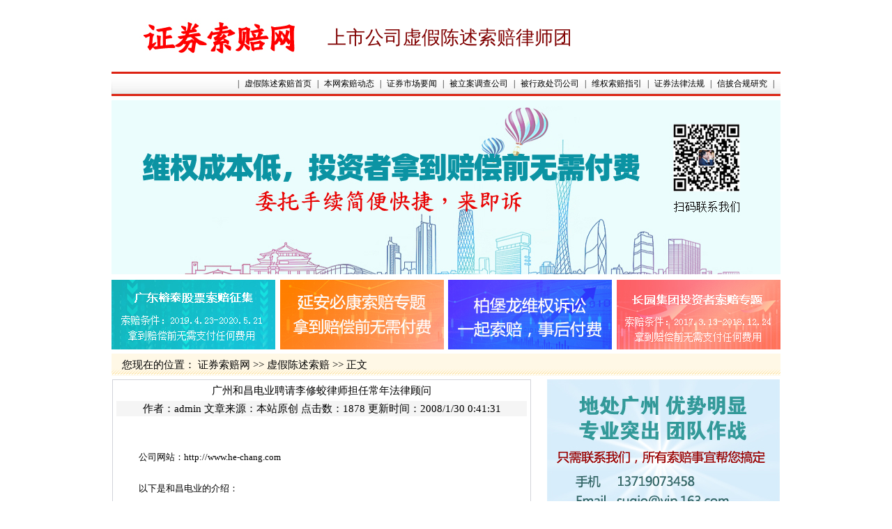

--- FILE ---
content_type: text/html
request_url: http://kdlawyer.net/Article/200801/19192.html
body_size: 12067
content:
<html>
<head>
<title> 广州和昌电业聘请李修蛟律师担任常年法律顾问--虚假陈述索赔-证券索赔网</title>
<meta name="Keywords" content="虚假陈述,虚假陈述索赔专业律师，有名的股票索赔律师，著名股票索赔律师，股票索赔律师收费，股民维权律师，股票索赔律师收费，股票索赔最成功的律师,股民维权平台, 著名证券维权律师"> <meta name="Description" content="证券索赔网是广东法制盛邦律师所牵头设立的针对上市公司虚假陈述索赔法律服务的专业网站，律师团队是目前国内领先的上市公司虚假陈述索赔律师团；致力于打击证券欺诈、虚假陈述、内幕交易，为广大投资者提供专业的索赔法律服务。 "> <meta name="Keywords" content="股票索赔，股票索赔律师收费，股民维权律师，股票索赔律师收费，股票索赔最成功的律师,长园集团索赔，延安必康索赔，广东榕泰索赔">
 <meta name="Description" content="股票索赔律师网，股民索赔平台,全国股民维权平台, 推荐著名证券维权律师。">

<meta http-equiv="Content-Type" content="text/html; charset=gb2312">
<link href='/Skin/DefaultSkin.css' rel='stylesheet' type='text/css'> <script language='JavaScript' type='text/JavaScript' src='/js/menu.js'></script>
<script type='text/javascript' language='JavaScript1.2' src='/js/stm31.js'></script>
<script language="JavaScript" type="text/JavaScript">
//改变图片大小
function resizepic(thispic)
{
if(thispic.width>700){thispic.height=thispic.height*700/thispic.width;thispic.width=700;} 
}
//无级缩放图片大小
function bbimg(o)
{
  var zoom=parseInt(o.style.zoom, 10)||100;
  zoom+=event.wheelDelta/12;
  if (zoom>0) o.style.zoom=zoom+'%';
  return false;
}
//双击鼠标滚动屏幕的代码
var currentpos,timer;
function initialize()
{
timer=setInterval ("scrollwindow ()",30);
}
function sc()
{
clearInterval(timer);
}
function scrollwindow()
{
currentpos=document.body.scrollTop;
window.scroll(0,++currentpos);
if (currentpos !=document.body.scrollTop)
sc();
}
document.onmousedown=sc
document.ondblclick=initialize

//更改字体大小
var status0='';
var curfontsize=10;
var curlineheight=18;
function fontZoomA(){
  if(curfontsize>8){
    document.getElementById('fontzoom').style.fontSize=(--curfontsize)+'pt';
	document.getElementById('fontzoom').style.lineHeight=(--curlineheight)+'pt';
  }
}
function fontZoomB(){
  if(curfontsize<64){
    document.getElementById('fontzoom').style.fontSize=(++curfontsize)+'pt';
	document.getElementById('fontzoom').style.lineHeight=(++curlineheight)+'pt';
  }
}
</script>
<style type="text/css">
<!--
BODY {
	PADDING-RIGHT: 0px; PADDING-LEFT: 0px; FONT-SIZE: 13px; PADDING-BOTTOM: 0px; MARGIN: 0px auto; COLOR: black; LINE-HEIGHT: 150%; PADDING-TOP: 10px; BACKGROUND-COLOR: white; TEXT-ALIGN: center
}
.dis {
	DISPLAY: block
}
.undis {
	DISPLAY: none
}
#cntR {
	WIDTH: 255px
}
#NewsTop {
	CLEAR: both; MARGIN-BOTTOM: 16px
}
#NewsTop P {
	FLOAT: left; LINE-HEIGHT: 21px
}
#NewsTop P.topTit {
	FONT-WEIGHT: bold; WIDTH: 88px
}
#NewsTop P.topC0 {
	BACKGROUND: #dcdcdc; BORDER-LEFT: #f2f2f2 1px solid; WIDTH: 38px; CURSOR: pointer
}
#NewsTop P.topC1 {
	BACKGROUND: #c2130e; BORDER-LEFT: #f2f2f2 1px solid; WIDTH: 38px; COLOR: #fff
}
#NewsTop #NewsTop_tit {
	BORDER-BOTTOM: #c2130e 3px solid; HEIGHT: 21px
}
#NewsTop #NewsTop_cnt {
	PADDING-LEFT: 32px; BACKGROUND: url(http://www.qpsh.com/icon/1-10.gif) no-repeat 12px 13px; LINE-HEIGHT: 26px; PADDING-TOP: 7px; HEIGHT: 250px; TEXT-ALIGN: left
}
#NewsTop #NewsTop_cnt A {
	COLOR: #666; TEXT-DECORATION: none
}
#NewsTop #NewsTop_cnt A:hover {
	COLOR: #c2130e; TEXT-DECORATION: underline
}
.style1 {
				font-size: large;
}
.style2 {
				font-size: medium;
}
.style3 {
				font-family: 宋体;
}
.style4 {
				font-size: medium;
				font-family: 宋体;
}
-->
</style>
</head>

<script>
(function(){
    var bp = document.createElement('script');
    var curProtocol = window.location.protocol.split(':')[0];
    if (curProtocol === 'https') {
        bp.src = 'https://zz.bdstatic.com/linksubmit/push.js';
    }
    else {
        bp.src = 'http://push.zhanzhang.baidu.com/push.js';
    }
    var s = document.getElementsByTagName("script")[0];
    s.parentNode.insertBefore(bp, s);
})();
</script>

<body style="text-align: left"> 
<noscript> 
<iframe src=*></iframe> 
</noscript> 
<div id=menuDiv style='Z-INDEX: 1000; VISIBILITY: hidden; WIDTH: 1px; POSITION: absolute; HEIGHT: 1px; BACKGROUND-COLOR: #9cc5f8'></div> 
<!-- ********网页顶部代码开始******** --> 
  <table cellSpacing=0 cellPadding=0 width=960 align=center bgColor=#ffffff border=0>
    <tr>
      <td>
        <table height=88 cellSpacing=0 cellPadding=0 width=960 align=center bgColor=#ffffff border=0>
          <tr>
            <td width=217 align=center><IMG src="/AD/UploadADPic/201811/20181127110912731.jpg" width=310 height=88></td>
            <td style="FONT-SIZE: 20pt; FONT-FAMILY: 微软雅黑; COLOR: #800000" align=left>上市公司虚假陈述索赔律师团</td>
          </tr>
        </table>
      </td>
    </tr>
  </table>
  <!--首页第一屏广告图片开始-->
  <table id=table51 cellSpacing=0 cellPadding=0 width=960 align=center border=0>
    <tr>
      <td bgColor=#ffffff height=5></td>
    </tr>
  </table>
  <table id=table40 height=20 cellSpacing=0 cellPadding=5 width=960 align=center bgColor=#fcd985 border=0>
    <tr>
      <td height=32 background=/asd/nav_title_bg1.gif>
        <table cellSpacing=0 cellPadding=0 width="100%" align=right border=0>
          <tr>
            <td align=right>
            <script language='JavaScript1.2' type='text/JavaScript' src='/Article/JS/ShowClass_Menu.js'></script></td>
          </tr>
        </table>
      </td>
    </tr>
  </table>
  <!--首页第一屏广告结束-->
  <table id=table51 cellSpacing=0 cellPadding=0 width=960 align=center border=0>
    <tr>
      <td height=6></td>
    </tr>
  </table>
  <table id=table51 cellSpacing=0 cellPadding=0 width=960 align=center border=0>
    <tr>
      <td width=200 align=center>
        <table cellSpacing=0 cellPadding=0 width="100%" bgColor=#ffffff border=0 d>
          <tr>
            <td class=style8 height=15>
              <table cellSpacing=0 cellPadding=0 width="100%" border=0>
                <tr>
                  <td><A href="/Article/dontai/Index.html" target=_blank><IMG border=0 alt=股民索赔律师 src="/AD/UploadADPic/202111/2021110701473055.jpg" width=960 height=250></A></td>
                </tr>
              </table>
            </td>
          </tr>
        </table>
      </td>
    </tr>
  </table>
  <table id=table51 cellSpacing=0 cellPadding=0 width=960 align=center border=0>
    <tr>
      <td height=6></td>
    </tr>
  </table>
  <!--首页菜单部分结束-->
<!--首页第一屏广告图片开始-->
<table cellSpacing="0"  align="center" cellPadding="0" width="960" border="0" id="table51">
	<tr>
	<td height="2"></td>
	</tr>
</table>	
<table cellSpacing="0"  align="center" cellPadding="0" width="960" border="0" id="table51">
	<tr>
			 <td width="200" align="center">
				<table cellSpacing="0" cellPadding="0" width="100%"d bgColor="#ffffff" border="0">
						<tr>
						<td height="15" class="style8">
						<table cellSpacing="0" cellPadding="0" width="100%" border="0" bgColor="">
							<tr>
							<td>
							<a target="_blank" href="http://www.kdlawyer.net/Article/dontai/202110/26431.html"><img width="235" height="100" src="http://www.kdlawyer.net/AD/UploadADPic/202111/2021111801582606.jpg" alt="广东榕泰股民索赔" border="0"></a></td>
						    </tr>
						</table>
						</td>
						</tr>	
				 </table>
			</td>
																
			<td  width="7"></td>	
			 <td width="200" align="center">
				<table cellSpacing="0" cellPadding="0" width="100%"d bgColor="#ffffff" border="0">
						<tr>
						<td height="15" class="style8">
						<table cellSpacing="0" cellPadding="0" width="100%" border="0" bgColor="">
							<tr>
							<td>
							<a target="_blank" href="http://www.kdlawyer.net/Article/dontai/202110/26423.html"><img width="235" height="100" src="http://www.kdlawyer.net/AD/UploadADPic/202111/2021111801444988.jpg" alt="延安必康股民索赔" border="0"></a></td>
						    </tr>
						</table>
						</td>
						</tr>	
				 </table>
			</td>
																
			<td  width="6"></td>	
			 <td width="200" align="center">
				<table cellSpacing="0" cellPadding="0" width="100%"d bgColor="#ffffff" border="0">
						<tr>
						<td height="15" class="style8">
						<table cellSpacing="0" cellPadding="0" width="100%" border="0" bgColor="">
							<tr>
							<td>
							<a target="_blank" href="http://www.kdlawyer.net/Article/dontai/202110/26428.html"><img width="235" height="100" src="http://www.kdlawyer.net/AD/UploadADPic/202111/2021111801472880.jpg" alt="柏堡龙股民索赔" border="0"></a></td>
						    </tr>
						</table>
						</td>
						</tr>	
				 </table>
			</td>
																
			<td  width="7"></td>	
							
		    <td width="200" align="center">
				<table cellSpacing="0" cellPadding="0" width="100%"d bgColor="#ffffff" border="0">																
						<tr>
						<td height="15" class="style8">
						<table cellSpacing="0" cellPadding="0" width="100%" border="0" bgColor="">
							<tr>
							<td>
							 <a target="_blank" href="http://www.kdlawyer.net/Article/dontai/202110/26429.html"><img width="235" height="100" src="http://www.kdlawyer.net/AD/UploadADPic/202111/2021111801430207.jpg" alt="长园集团股民索赔" border="0"></a></td>
						    </tr>
						</table>
						</td>
						</tr>
				 </table>
			</td>
	</tr>
</table>

<table cellSpacing="0"  align="center" cellPadding="0" width="960" border="0" id="table51">
	<tr>
	<td height="6"></td>
	</tr>
</table>	

<table cellSpacing="0" cellPadding="5" width=960 align=center bgColor="#fcd985" border="0" id="table40" height="20">
						<tr>
							<td background="http://www.kdlawyer.net/right_new.files/4x31_2.gif" height="15">
							<table cellSpacing="0" cellPadding="0" width="100%" border="0">
								<tr>
									<td width="1%"></td>
								<td width="99%" class="style5">
									<font color="#000000">
									您现在的位置：&nbsp;<a class='LinkPath' href='http://www.kdlawyer.net'>证券索赔网</a>&nbsp;>>&nbsp;<a class='LinkPath' href='/Article/Index.html'>虚假陈述索赔</a>&nbsp;>>&nbsp;正文</font></td>
								</tr>
							</table>
							</td>
						</tr>
		</table>

<table id=table51 cellSpacing=0 cellPadding=0 width=960 align=center border=0>
   <tr>
   <td height=5 bgcolor="#FFFFFF"></td>
   </tr>
</table>
	
<table width="960"  border="0" align="center" cellpadding="0" cellspacing="0" bgColor="#FFFFFF">
      <tr>
        <td width="1"></td>
        <td valign="top" width="603">
    <!--网页中部左栏文章内容代码开始--> 

 <table border="0" align="center" cellpadding="0" cellspacing="0" class="main_tdbg_575" style="word-break:break-all;Width:601px" style="font-size: 16px; line-height: 190%"> 
  <tr align="center" valign="middle"> 
    <td height="30" colspan="3" class="main_ArticleTitle" style="word-break:break-all;Width:fixed">
	广州和昌电业聘请李修蛟律师担任常年法律顾问</td> 
  </tr> 
  <tr align="center" valign="middle"> 
    <td colspan="3" class="main_ArticleSubheading" style="word-break:break-all;Width:fixed">
	</td> 
  </tr> 
  <tr align="center" class="Article_tdbgall"> 
    <td colspan="3">作者：<a href='/ShowAuthor.asp?ChannelID=1&AuthorName=admin' title='admin'>admin</a> 文章来源：本站原创 点击数：<script language='javascript' src='/Article/GetHits.asp?ArticleID=19192'></script> 更新时间：2008/1/30 0:41:31</td> 
  </tr> 
  
<tr> 
    <td colspan="3" align='center' height="60"><table cellSpacing="0" cellPadding="0" width="98%" bgcolor="#FFFFFF"><tr><td>
	<font style=" font-size: 17px; line-height: 170%"><br>
	<P><FONT size=2>　　公司网站：<A href="http://www.he-chang.com">http://www.he-chang.com</A></FONT></P>
<P><FONT size=2>　　以下是和昌电业的介绍：</FONT></P>
<P><FONT size=2>　　“和昌电业成立于1998年，是一家集研发、生产及销售为一体的电线电缆制造企业。公司座落于广州经济发展的前沿--广州市云埔工业区，总占地面积13000多平方米。<BR>　　公司主要产品除电器（气）线、汽车线、音响线、电梯电缆、同轴电缆、通信电缆、电梯线束、医疗器械线束、地铁屏蔽门线束和汽车线束等常规品种外,同时还积极研发生产低烟无卤电缆、无卤高速数据传输线缆、符合ROHS标准的无铅环保电缆及智能楼宇配线等产品。<BR>　　公司拥有雄厚的资金，汇聚了业内的大量专业技术人才及精英管理团队，并凭借经验丰富的营销队伍，全面完善的服务体系，以及良好的用户信誉，倾力打造行业领先品牌。<BR>　　自创立之初，公司即引进ISO9001国际质量管理体系对公司生产、品质等方面进行规范化管理，并应用了集财务、进销存、制造、物料、人事管理等模块于一身的大型ERP管理系统，近期更在ISO9001的基础上导入更为科学精细的规范化管理TS16949以进一步提升公司的内部管理水平，并且公司陆续投入了逾百万元的资金建立了检验设施齐全的实验室，如RoHS检测仪、FLUKE网络分析仪、摇摆测试仪、氧指数检测仪等，更全面准确的为用户严把质量关，极力实现产品“零缺陷”的质量内控要求，竭诚为客户提供品质卓越的产品及全方位的优质服务，以满足客户的多样化需求。<BR>　　如今，随着企业规模的不断扩大，业务范围的不断拓宽，和昌将以更严格的要求全力推进企业文化建设，坚持以环境改造人，以文化塑造人，注重整体素质的提高，促进企业与员工的共同发展。和昌人以百倍的信心、坚强的毅力、扎实的态度，努力打造出一个国际品牌，再创佳绩。<BR>　　<BR>　　鹰击长空，是我们商海搏击永恒的姿态。”</FONT></P> 原文链接：<a href="19192.html">广州和昌电业聘请李修蛟律师担任常年法律顾问</a></font>
</td><tr></table></td> 
  </tr>  
  
  <tr> 
    <td colspan="3" align='center' height="40"><div class="bdsharebuttonbox"><a class="bds_more" href="#" data-cmd="more"></a><a class="bds_qzone" title="分享到QQ空间" href="#" data-cmd="qzone"></a><a class="bds_tsina" title="分享到新浪微博" href="#" data-cmd="tsina"></a><a class="bds_tqq" title="分享到腾讯微博" href="#" data-cmd="tqq"></a><a class="bds_renren" title="分享到人人网" href="#" data-cmd="renren"></a><a class="bds_weixin" title="分享到微信" href="#" data-cmd="weixin"></a><a class="bds_tsohu" title="分享到搜狐微博" href="#" data-cmd="tsohu"></a><a class="bds_sqq" title="分享到QQ好友" href="#" data-cmd="sqq"></a><a class="bds_t163" title="分享到网易微博" href="#" data-cmd="t163"></a></div>
<script>window._bd_share_config={"common":{"bdSnsKey":{},"bdText":"","bdMini":"1","bdMiniList":false,"bdPic":"","bdStyle":"1","bdSize":"32"},"share":{},"image":{"viewList":["qzone","tsina","tqq","renren","weixin","tsohu","sqq","t163"],"viewText":"分享到：","viewSize":"16"},"selectShare":{"bdContainerClass":null,"bdSelectMiniList":["qzone","tsina","tqq","renren","weixin","tsohu","sqq","t163"]}};with(document)0[(getElementsByTagName('head')[0]||body).appendChild(createElement('script')).src='http://bdimg.share.baidu.com/static/api/js/share.js?v=89860593.js?cdnversion='+~(-new Date()/36e5)];</script></td> 
  </tr>    

  <tr> 
    <td colspan="3" align='left'><font style=" font-size: 17px; line-height: 170%"><font color="#FF0000">
	_________________________________________________<br>
	<font class="style1"><span class="style4">　　证券维权律师简介：</span></font></font><font class="style3"><span class="style2">李修蛟律师，广东法制盛邦律师事务所高级合伙人，上市公司信披合规研究律师团队创始人，上市公司独立董事资格，武汉理工大学法学学士，武汉大学法律硕士，曾任职六年一级检察官，律师执业20年，在公司、刑事、家事法律服务业务中成绩卓著，所带领的上市公司信披合规研究律师团队为多家上市公司、证券公司、投资机构提供专业法律服务，并成功办理佛山照明、超华科技、亿晶光电、雅百特、祥源文化、风华高科等多个经典案件。</span><br>

	<font color="#ff0000" class="style2">　　上市公司虚假陈述诉讼律师团队的联系方式：</font><br>
	<font color="#ff0000" class="style2">　　广东法制盛邦律师事务所，地址：广州市天河路太古汇1座31楼</font><br>
	<font color="#ff0000" class="style2">　　EMAIL：</span><a href="mailto:sugio@vip.163.com?subject=股民索赔联系"><span class="style2">sugio@vip.163.com</span></a><span class="style2">
	</span> </font><br>
	<font color="#ff0000" class="style2">　　随时可添加专用微信号：13719131860<br><br></font></font>
	</td> 
  </tr> 
 
  <tr> 

    <td width="603" align="left" colspan="3"><li>上一篇文章： <a class='LinkPrevArticle' href='/Article/200803/19191.html' title='文章标题：华栋（中国）有限公司聘请李修蛟律师担任常年法律顾问
作&nbsp;&nbsp;&nbsp;&nbsp;者：admin
更新时间：2008/3/5 0:37:17'>华栋（中国）有限公司聘请李修蛟律师担任常年法律顾问</a></li><br> 
      <li>下一篇文章： <a class='LinkNextArticle' href='/Article/200711/19193.html' title='文章标题：广州市红蜻蜓公司聘请李修蛟律师担任常年法律顾问
作&nbsp;&nbsp;&nbsp;&nbsp;者：admin
更新时间：2007/11/5 1:02:43'>广州市红蜻蜓公司聘请李修蛟律师担任常年法律顾问</a></li></td> 
  </tr> 
<tr bgcolor="#DCDCDC"> 
    <td colspan="2">
	<p align="center"><b>相关资讯</b></td> 
  </tr>
<tr align="left" class="left_tdbgall"> 
    <td colspan="2"><a class='LinkArticleCorrelative' href='/Article/201207/22239.html' title='文章标题：百度百科收录本站李修蛟律师词条
作&nbsp;&nbsp;&nbsp;&nbsp;者：小编
更新时间：2012/7/8 12:49:00' target="_blank">百度百科收录本站李修蛟律师词条</a><br><a class='LinkArticleCorrelative' href='/Article/201101/20806.html' title='文章标题：广东律师30年创下多项第一
作&nbsp;&nbsp;&nbsp;&nbsp;者：邓新建
更新时间：2011/1/6 16:12:23' target="_blank">广东律师30年创下多项第一</a><br><a class='LinkArticleCorrelative' href='/Article/201012/20799.html' title='文章标题：所向披靡夺冠军，李修蛟律师获最佳射手
作&nbsp;&nbsp;&nbsp;&nbsp;者：佚名
更新时间：2010/12/31 18:02:37' target="_blank">所向披靡夺冠军，李修蛟律师获最佳射手</a><br><a class='LinkArticleCorrelative' href='/Article/200908/19854.html' title='文章标题：广州律协足球队勇夺2009年“盛达投资”首届广东律师足球联赛冠军
作&nbsp;&nbsp;&nbsp;&nbsp;者：佚名
更新时间：2009/8/13 22:25:00' target="_blank">广州律协足球队勇夺2009年“盛达投资”首届广东律师</a><br><a class='LinkArticleCorrelative' href='/Article/200811/19481.html' title='文章标题：客户广东和昌电业有限公司名称变更
作&nbsp;&nbsp;&nbsp;&nbsp;者：admin
更新时间：2008/11/10 16:15:16' target="_blank">客户广东和昌电业有限公司名称变更</a><br></td> 
  </tr>  

<tr align="right" class="left_tdbgall"> 
    <td colspan="2" height="4"></td> 
  </tr>   

<tr align="right" class="left_tdbgall"> 
    <td colspan="3" height="4"></td> 
  </tr>  
 
  
</table>
    <!--网页中部左栏文章内容代码结束--> 
</td>
 					<td width="25">
					</td> 
					
					<td class=left_tdbgall vAlign=top align=left width=334 rowSpan=5>
<table cellSpacing="1" cellPadding="5" width="100%" border="0" id="table31">
	<tr>
		<img border="0" src="/Images/sad1.jpg" width="334" height="226" align="center"></tr>
</table>
     
<table cellSpacing="1" cellPadding="5" width="100%" bgColor="#CCCCCC" border="0" id="table31">
		<tr>
						<td class=Article_tdbgall height="23">热门专题</td>
						</tr>
						<tr>
							<td bgColor="#ffffff">
							<table cellSpacing="0" cellPadding="0" width="100%" border="0" id="table33">
								<tr>
								<td class="font12h2"><font color="#0099ff"><script language="javascript" src="/Article/JS/ShowSpecialList.js">
            </script></font></td>
								</tr>
							</table>
							</td>
						</tr>
					</table>                 
<table id=table51 cellSpacing=0 cellPadding=0 width=100% align=center border=0>
   <tr>
   <td height=2 bgcolor="#FFFFFF"></td>
   </tr>
  </table>
<table cellSpacing="1" cellPadding="5" width="100%" bgColor="#CCCCCC" border="0" id="table31">
		<tr>
						<td class=Article_tdbgall height="23">焦点图文</td>
						</tr>
						<tr>
							<td bgColor="#ffffff">
							<table cellSpacing="0" cellPadding="0" width="100%" border="0" id="table33">
								<tr>
								<td class="font12h2"><font color="#0099ff"><table width='100%' cellpadding='0' cellspacing='5' border='0' align='center'><tr valign='top'><td align='center'><a class="" href="/Article/dontai/202205/26773.html" title="文章标题：李修蛟律师开讲“证券虚假陈述新规下中介机构的法律责任”专题讲座
作&nbsp;&nbsp;&nbsp;&nbsp;者：佚名
更新时间：2022/5/26 20:17:03" target="_blank"><img class='pic1' src='/Article/UploadFiles/202205/2022052620183890.jpg'  width='130' height='90' border='0'></a><br><a class="" href="/Article/dontai/202205/26773.html" title="文章标题：李修蛟律师开讲“证券虚假陈述新规下中介机构的法律责任”专题讲座
作&nbsp;&nbsp;&nbsp;&nbsp;者：佚名
更新时间：2022/5/26 20:17:03" target="_blank">李修蛟律师开讲“证券虚假陈述新</a></td><td valign='top' align='left'><a class="" href="/Article/dontai/202205/26773.html" title="文章标题：李修蛟律师开讲“证券虚假陈述新规下中介机构的法律责任”专题讲座
作&nbsp;&nbsp;&nbsp;&nbsp;者：佚名
更新时间：2022/5/26 20:17:03" target="_blank">2022年5月26日下午，广州市律师协会证券法律业务专业委员会(以下简称“市律协证券委”）到本所开展……</a></td></tr><tr valign='top'><td align='center'><a class="" href="/Article/dontai/202303/26967.html" title="文章标题：2023年12号-奥联电子股民索赔征集令
作&nbsp;&nbsp;&nbsp;&nbsp;者：佚名
更新时间：2023/3/4 14:57:39" target="_blank"><img class='pic1' src='/Article/UploadFiles/202303/2023030414591884.png'  width='130' height='90' border='0'></a><br><a class="" href="/Article/dontai/202303/26967.html" title="文章标题：2023年12号-奥联电子股民索赔征集令
作&nbsp;&nbsp;&nbsp;&nbsp;者：佚名
更新时间：2023/3/4 14:57:39" target="_blank">2023年12号-奥联电子股民索赔征集</a></td><td valign='top' align='left'><a class="" href="/Article/dontai/202303/26967.html" title="文章标题：2023年12号-奥联电子股民索赔征集令
作&nbsp;&nbsp;&nbsp;&nbsp;者：佚名
更新时间：2023/3/4 14:57:39" target="_blank">[2023年12号-奥联电子股民索赔案]2023年2月23日晚南京奥联汽车电子电器股份有限公司（股票……</a></td></tr><tr valign='top'><td align='center'><a class="" href="/Article/dontai/202303/26966.html" title="文章标题：2023年11号-三圣股份股民索赔征集令
作&nbsp;&nbsp;&nbsp;&nbsp;者：佚名
更新时间：2023/3/4 14:55:26" target="_blank"><img class='pic1' src='/Article/UploadFiles/202303/2023030414571106.jpg'  width='130' height='90' border='0'></a><br><a class="" href="/Article/dontai/202303/26966.html" title="文章标题：2023年11号-三圣股份股民索赔征集令
作&nbsp;&nbsp;&nbsp;&nbsp;者：佚名
更新时间：2023/3/4 14:55:26" target="_blank">2023年11号-三圣股份股民索赔征集</a></td><td valign='top' align='left'><a class="" href="/Article/dontai/202303/26966.html" title="文章标题：2023年11号-三圣股份股民索赔征集令
作&nbsp;&nbsp;&nbsp;&nbsp;者：佚名
更新时间：2023/3/4 14:55:26" target="_blank">[2023年11号-三圣股份股民索赔案] 2023年2月7日重庆三圣实业股份有限公司（简称：三圣股份……</a></td></tr></table></font></td>
								</tr>
							</table>
							</td>
						</tr>
					</table>                 
<table id=table51 cellSpacing=0 cellPadding=0 width=100% align=center border=0>
   <tr>
   <td height=2 bgcolor="#FFFFFF"></td>
   </tr>
  </table>        

      </td>    <!--网页中部右栏代码结束--> 
	  </td>
        <td width="1"></td>
      </tr>
    </table>
    <!--文章显示代码结束--> 
    <!--网友评论代码开始-->
<table id=table51 cellSpacing=0 cellPadding=0 width=960 align=center border=0>
          <tr>
            <td height=2></td>
          </tr>
</table>
<!-- ********网页中部代码结束******** --> 
<!-- ********网页底部代码开始******** -->
 <table id=table51 border=0 cellSpacing=0 cellPadding=0 width=960 align=center>
    <tr>
      <td height=10></td>
    </tr>
  </table>
  <!--首页专家栏结束-->
  <table style="LINE-HEIGHT: 22px; WIDOWS: 2; TEXT-TRANSFORM: none; FONT-STYLE: normal; TEXT-INDENT: 0px; FONT-FAMILY: 'Microsoft YaHei'; WHITE-SPACE: normal; ORPHANS: 2; LETTER-SPACING: normal; COLOR: rgb(0,0,0); FONT-SIZE: 15px; FONT-WEIGHT: 400; WORD-SPACING: 0px; TEXT-DECORATION: none; font-variant-ligatures: normal; font-variant-caps: normal; -webkit-text-stroke-width: 0px" border=0 cellSpacing=0 cellPadding=0 width="100%" align=center>
    <tr>
      <td vAlign=center>
        <table style="LINE-HEIGHT: 22px; COLOR: rgb(0,0,0); FONT-SIZE: 15px; TEXT-DECORATION: none" border=0 cellSpacing=0 cellPadding=0 width=960 bgColor=#ffffff align=center height=32>
          <tr vAlign=top align=middle>
            <td height=32 align=middle>
              <table style="LINE-HEIGHT: 22px; COLOR: rgb(0,0,0); FONT-SIZE: 15px; TEXT-DECORATION: none" border=0 cellSpacing=0 cellPadding=0 width="100%">
                <tr>
                  <td height=32><A style="COLOR: rgb(0,0,0); TEXT-DECORATION: none" href="/" target=_blank>专业股票索赔律师推荐</A></td>
                  <td height=32><A style="COLOR: rgb(0,0,0); TEXT-DECORATION: none" href="/Article/dontai/Index.html" target=_blank>广州股票索赔律师网</A></td>
                  <td height=32><A style="COLOR: rgb(0,0,0); TEXT-DECORATION: none" href="/Article/zhiyin/Index.html" target=_blank>广东股民维权网</A></td>
                  <td height=32><A style="COLOR: rgb(0,0,0); TEXT-DECORATION: none" href="http://kdlawyer.net/" target=_blank>深圳股民维权律师</A></td>
                  <td height=32><A style="COLOR: rgb(0,0,0); TEXT-DECORATION: none" href="/Article/Index.html" target=_blank>证券维权律师网</A></td>
                  <td height=32><A style="COLOR: rgb(0,0,0); TEXT-DECORATION: none" href="/Article/Special/asdz/Index.html" target=_blank>奥联电子股民索赔</A></td>
                </tr>
              </table>
            </td>
          </tr>
          <tr vAlign=top align=middle>
            <td height=32 align=middle>
              <table style="LINE-HEIGHT: 22px; COLOR: rgb(0,0,0); FONT-SIZE: 15px; TEXT-DECORATION: none" border=0 cellSpacing=0 cellPadding=0 width="100%">
                <tr>
                  <td height=32><A style="COLOR: rgb(0,0,0); TEXT-DECORATION: none" href="/Article/Special/xlkj/Index.html" target=_blank>新纶新材股民索赔律师</A></td>
                  <td height=32><A style="COLOR: rgb(0,0,0); TEXT-DECORATION: none" href="/Article/Special/tzdz/Index.html" target=_blank>同洲电子股民索赔</A></td>
                  <td height=32><A style="COLOR: rgb(0,0,0); TEXT-DECORATION: none" href="/Article/Special/gdrt/Index.html" target=_blank>广东榕泰维权律师</A></td>
                  <td height=32><A style="COLOR: rgb(0,0,0); TEXT-DECORATION: none" href="/Article/dontai/202303/26970.html" target=_blank>ST国安股民索赔律师</A></td>
                  <td height=32><A style="COLOR: rgb(0,0,0); TEXT-DECORATION: none" href="/" target=_blank>投资者索赔律师网</A></td>
                  <td height=32><A style="COLOR: rgb(0,0,0); TEXT-DECORATION: none" href="/Article/dontai/202303/26965.html" target=_blank>华控赛格股民索赔律师</A></td>
                </tr>
              </table>
            </td>
          </tr>
          <tr vAlign=top align=middle>
            <td height=32 align=middle>
              <table style="LINE-HEIGHT: 22px; COLOR: rgb(0,0,0); FONT-SIZE: 15px; TEXT-DECORATION: none" border=0 cellSpacing=0 cellPadding=0 width="100%">
                <tr>
                  <td height=32><A style="COLOR: rgb(0,0,0); TEXT-DECORATION: none" href="http://www.csrc.gov.cn/" target=_blank>中国证监会</A></td>
                  <td height=32><A style="COLOR: rgb(0,0,0); TEXT-DECORATION: none" href="http://www.szse.cn/" target=_blank>深圳证券交易所</A></td>
                  <td height=32><A style="COLOR: rgb(0,0,0); TEXT-DECORATION: none" href="http://www.sse.com.cn/" target=_blank>上海证券交易所</A></td>
                  <td height=32><A style="COLOR: rgb(0,0,0); TEXT-DECORATION: none" href="http://www.neeq.com.cn/" target=_blank>全国中小企业股份转让系统</A></td>
                  <td height=32><A style="COLOR: rgb(0,0,0); TEXT-DECORATION: none" href="http://www.cs.com.cn/" target=_blank>中国证券报</A></td>
                  <td height=32><A style="COLOR: rgb(0,0,0); TEXT-DECORATION: none" href="http://www.cnstock.com/" target=_blank>上海证券报</A></td>
                </tr>
              </table>
            </td>
          </tr>
        </table>
      </td>
    </tr>
  </table>
  <table style="LINE-HEIGHT: 22px; WIDOWS: 2; TEXT-TRANSFORM: none; FONT-STYLE: normal; TEXT-INDENT: 0px; FONT-FAMILY: 'Microsoft YaHei'; WHITE-SPACE: normal; ORPHANS: 2; LETTER-SPACING: normal; COLOR: rgb(0,0,0); FONT-SIZE: 15px; FONT-WEIGHT: 400; WORD-SPACING: 0px; TEXT-DECORATION: none; font-variant-ligatures: normal; font-variant-caps: normal; -webkit-text-stroke-width: 0px" border=0 cellSpacing=0 cellPadding=0 width="100%" align=center>
    <tr>
      <td vAlign=center>
        <table style="LINE-HEIGHT: 22px; COLOR: rgb(0,0,0); FONT-SIZE: 15px; TEXT-DECORATION: none" border=0 cellSpacing=0 cellPadding=0 width=960 bgColor=#ffffff align=center height=32>
          <tr vAlign=top align=middle>
            <td align=middle>
              <table style="LINE-HEIGHT: 22px; COLOR: rgb(0,0,0); FONT-SIZE: 15px; TEXT-DECORATION: none" border=0 cellSpacing=0 cellPadding=0 width="100%">
                <tr>
                  <td height=32><A style="COLOR: rgb(0,0,0); TEXT-DECORATION: none" href="http://www.gzlawyer123.com/" target=_blank>广州老检刑事律师团</A></td>
                  <td height=32><A style="COLOR: rgb(0,0,0); TEXT-DECORATION: none" href="http://www.lihun.net/" target=_blank>离婚律师网</A></td>
                  <td height=32><A style="COLOR: rgb(0,0,0); TEXT-DECORATION: none" href="/" target=_blank>证券索赔网</A></td>
                  <td height=32><A style="COLOR: rgb(0,0,0); TEXT-DECORATION: none" href="http://www.defenselawyer.cn/Article/lawyers/18228.html" target=_blank>广州刑事专业律师</A></td>
                  <td height=32><A style="COLOR: rgb(0,0,0); TEXT-DECORATION: none" href="http://www.gzcourt.org.cn/" target=_blank>广州市中级人民法院</A></td>
                  <td height=32><A style="COLOR: rgb(0,0,0); TEXT-DECORATION: none" href="http://www.gdcourts.gov.cn/" target=_blank>广州省高级人民法院</A></td>
                  <td height=32><A style="COLOR: rgb(0,0,0); TEXT-DECORATION: none" href="https://www.szcourt.gov.cn/" target=_blank>深圳市中级人民法院</A></td>
                </tr>
              </table>
            </td>
          </tr>
        </table>
      </td>
    </tr>
  </table>
  <table style="LINE-HEIGHT: 22px; WIDOWS: 2; TEXT-TRANSFORM: none; FONT-STYLE: normal; TEXT-INDENT: 0px; FONT-FAMILY: 'Microsoft YaHei'; WHITE-SPACE: normal; ORPHANS: 2; LETTER-SPACING: normal; COLOR: rgb(0,0,0); FONT-SIZE: 15px; FONT-WEIGHT: 400; WORD-SPACING: 0px; TEXT-DECORATION: none; font-variant-ligatures: normal; font-variant-caps: normal; -webkit-text-stroke-width: 0px" border=0 cellSpacing=0 cellPadding=0 width=960 align=center>
    <tr>
      <td bgColor=#ffffff height=5></td>
    </tr>
  </table>
  <table border=0 cellSpacing=0 cellPadding=0 bgColor=#ffffff align=center>
    <tr>
      <td>
        <table border=0 cellSpacing=0 cellPadding=0 width=960 background=/right_new.files/4x31_2.gif align=center height=31>
          <tr>
            <td height=24 align=middle>| <A href="/inside/about.asp">关于本站</A> | <A onclick="this.style.behavior='url(#default#homepage)';this.setHomePage('http://www.kdlawyer.net');" href="#">设为首页</A> | <A href="javascript:window.external.addFavorite('http://www.kdlawyer.net','证券索赔网');">加入收藏</A> |<A href="/FriendSite/Index.asp" target=_blank>友情链接</A> | <A href="/Announcelist.asp" target=_blank>网站公告</A> | <A href="/sitemap.asp">本站地图</A> | <A href="/Copyright.asp" target=_blank>版权声明</A> | </td>
          </tr>
        </table>
        <table id=table1 border=0 cellSpacing=0 cellPadding=0 width=960 height=91>
          <tr>
            <td class=normal1 height=29>
              <table id=table58 border=0 cellSpacing=1 cellPadding=0 width=960 height=77>
                <tr>
                  <td>
                    <table id=table58 border=0 cellSpacing=1 cellPadding=0 width="100%" height=77>
                      <tr>
                        <td bgColor=#ffffff height=19 align=middle>Copyright (c)2004-2019 <B>证券索赔网<A href="/">www.kdlawyer.net</A></B> All Rights Reserved</td>
                      </tr>
                      <tr>
                        <td bgColor=#ffffff height=19 align=middle>证券索赔律师：<FONT color=#ff0000>广东法制盛邦律师事务所 李修蛟律师</FONT> 电话：13719131860</td>
                      </tr>
                      <tr>
                        <td bgColor=#ffffff height=19 align=middle>联系地址：广东省广州市天河区天河路太古汇1座31楼、33楼，邮编：510620</td>
                      </tr>
                      <tr>
                        <td bgColor=#ffffff height=19 align=middle><A href="mailto:sugio@vip.163.com?subject=虚假陈述联系函">点击给我们发送邮件sugio@vip.163.com</A></td>
                      </tr>
                      <tr>
                        <td bgColor=#ffffff height=20 align=middle><A class=normal1 href="http://www.miibeian.gov.cn/">粤ICP备17150099号-3</A> 
                        <script src='http://s96.cnzz.com/stat.php?id=369146&web_id=369146&show=pic' language='JavaScript' charset='gb2312'></script></td>
                      </tr>
                    </table>
                  </td>
                </tr>
              </table>
            </td>
          </tr>
        </table>
      </td>
    </tr>
  </table>
  <!-- ********网页底部代码结束******** --> 
</body>
</html>

--- FILE ---
content_type: text/html
request_url: http://kdlawyer.net/Article/GetHits.asp?ArticleID=19192
body_size: 208
content:
document.write('1878');

--- FILE ---
content_type: text/css
request_url: http://kdlawyer.net/Skin/DefaultSkin.css
body_size: 5578
content:
/* 网站链接总的CSS定义:可定义内容为链接字体颜色、样式等 */
a{text-decoration: none;} /* 链接无下划线,有为underline */ 
a:link {color: #000000;} /* 未访问的链接 */
a:visited {color: #333333;} /* 已访问的链接 */
a:hover{COLOR: #AE0927;} /* 鼠标在链接上 */ 
a:active {color: #0000ff;} /* 点击激活链接 */
/* 顶部频道文字链接的CSS定义－－将顶部频道文字链接与网站链接总的CSS定义分开，以后可以制作深底浅字的格式，如果要保持原来的设计样式，将此定义内容删除或定义成与网站链接总的CSS相同即可。调用代码为<a class='Channel' ***>***</a> */
a.Channel:link {color: #ffffff;}
a.Channel:visited {color: #ffffff;}
a.Channel:hover{COLOR: #ffff00;}
a.Channel:active {color: #ffffff;}
/* 顶部当前频道文字链接的CSS定义－－调用代码为<a class='Channel2' ***>***</a> */
a.Channel2:link {color: #ffff00;}
a.Channel2:visited {color: #ffff00;}
a.Channel2:hover{COLOR: #FF6600;}
a.Channel2:active {color: #ffff00;}
/* 底部版权信息文字链接的CSS定义－－与顶部频道文字链接定义的想法相同。可设置与顶部频道文字链接定义不同的文字颜色，网页内定义以预留。调用代码为<a class='Bottom' ***>***</a> */
a.Bottom:link {color: #ffffff;}
a.Bottom:visited {color: #ffffff;}
a.Bottom:hover{COLOR: #ffff00;}
a.Bottom:active {color: #ffffff;}
/* 文章栏目标题文字链接的CSS定义－－可设置与顶部频道文字链接定义不同的文字颜色，网页内定义以预留。要相同可不设置。调用代码为<a class='Class' ***>***</a> */
a.Class:link {color: #ffffff;}
a.Class:visited {color: #ffffff;}
a.Class:hover{COLOR: #ff0000;}
a.Class:active {color: #ffffff;}

/* Body的CSS定义:对应CSS中“BODY”，可定义内容为网页字体颜色、背景、浏览器边框等 */
BODY
{
margin:0px;
FONT-SIZE: 12pt;background:url();
background-position:center;
text-decoration: none;
SCROLLBAR-FACE-COLOR: #f6f6f6;
SCROLLBAR-HIGHLIGHT-COLOR: #ffffff; SCROLLBAR-SHADOW-COLOR: #cccccc; SCROLLBAR-3DLIGHT-COLOR: #cccccc; SCROLLBAR-ARROW-COLOR: #330000; SCROLLBAR-TRACK-COLOR: #f6f6f6; SCROLLBAR-DARKSHADOW-COLOR: #ffffff;
}
/* 单元格的CSS定义:对应CSS中的“TD”，这里为总的表格定义，为一般表格的的单元格风格设置，可定义内容为背景、字体颜色、样式等 */
TD
{
FONT-FAMILY:宋体;FONT-SIZE: 11pt;line-height: 150%; 
}
/* 文本框的CSS定义:对应CSS中的“INPUT”，这里为文本框的风格设置，可定义内容为背景、字体、颜色、边框等 */
Input
{
BACKGROUND-COLOR: #ffffff; 
BORDER-BOTTOM: #666666 1px solid;
BORDER-LEFT: #666666 1px solid;
BORDER-RIGHT: #666666 1px solid;
BORDER-TOP: #666666 1px solid;
COLOR: #666666;
HEIGHT: 18px;
border-color: #666666 #666666 #666666 #666666; font-size: 13pt
}
/* 按钮的CSS定义:对应CSS中的“BUTTON”，这里为按钮的风格设置，可定义内容为背景、字体、颜色、边框等 */
Button
{
FONT-SIZE: 13pt;HEIGHT: 20px;
}
/* 下拉列表框的CSS定义:对应CSS中的“SELECT”，这里为下拉列表框的风格设置，可定义内容为背景、字体、颜色、边框等 */
Select
{
FONT-SIZE: 13pt;HEIGHT: 20px;
}
/* 顶部用户登录文字链接的CSS定义 */
.top_UserLogin
{
color: #037FA8;
}

/* ==频道通用表格CSS定义开始== */
.Channel_border /* 灰色表格边框背景颜色定义(760) */
{
border: 1px solid #cccccc;
}
.Channel_title /* 标题背景颜色定义(760) */
{
background: #cccccc;color: #037FA8;height: 27;text-align: center;font-weight:bold;
}
.Channel_tdbg /* 表格背景颜色定义(760) */
{
background:#FAFAFA;line-height: 120%;
}
.Channel_pager /* 分页表格背景颜色定义(760) */
{
background:#FAFAFA;line-height: 120%;
}

　　/* --评论显示页的CSS定义开始-- */
.Comment_border /* 蓝色表格边框背景颜色定义(760) */
{
border: 1px solid #449AE8;
}
.Comment_title /* 标题背景颜色定义(760) */
{
background:#449AE8;color: #ffffff;font-weight: normal;height: 25;
}
.Comment_tdbg1 /* 表格背景颜色定义(760) */
{
background:#FFFFFF;line-height: 120%;
}
.Comment_tdbg2 /* 留言显示1px表格背景颜色定义 */
{
background:#FAFAFA;
}
　　/* --评论显示页的CSS定义结束-- */
/* ==频道通用表格CSS定义结束== */ 

/* ==简短标题文字的CSS定义开始== */
/* [图文]简短标题文字的CSS定义 */
.S_headline1
{
color: blue;
}
/* [组图]简短标题文字的CSS定义 */
.S_headline2
{
color: #FF6600;
}
/* [推荐]简短标题文字的CSS定义 */
.S_headline3
{
color: green;
}
/* [注意]简短标题文字的CSS定义 */
.S_headline4
{
color: red;
}
/* ==简短标题文字的CSS定义开始== */

/* ==top.asp中的CSS定义开始== */
.top_tdbgall /* 顶部表格总背景颜色定义 */
{
width: 1024;background:#ffffff;
}
.top_top
{
background:#0089F7;height: 2;
}
.top_Channel /* 频道表格背景、文字颜色定义 */
{
background:#0089F7;color:#3AB1F5!important;text-align: right;border-top: 1px solid #ffffff;border-bottom: 1px solid #ffffff;
}
.top_Announce /* 公告表格背景、文字颜色定义 */
{
background:url(/Skin/blue/top_nav_menu.gif);text-align: right;color: #0560A6;width: 1024;height: 30;
}
.top_nav_menu /* 导航栏表格背景、文字颜色定义 */
{
background:url(/Skin/blue/top_nav_menu.gif);color: #0560A6;width: 1024;height: 30;
}
.top_Path /* 您现在的位置表格背景、文字颜色定义 */
{
width: 1024;background:#ffffff;height: 30;
}
.top_UserLogin /* 顶部用户登录文字链接的CSS定义 */
{
color: #037FA8
}
/* ==top.asp中的CSS定义结束== */

/* ==网页中部中的CSS定义开始== */
.center_tdbgall /* 中部表格总背景颜色定义 */
{
background:#ffffff;
}
　　/* --网页中部左栏的CSS定义开始-- */
.left_tdbgall /* 左栏表格总背景颜色定义 */
{
background:#ffffff;
}
.left_title /* 左栏标题表格背景、文字颜色定义 */
{
background:url(/Skin/blue/left_title.gif);font-weight:bold;color: ffffff;height: 28;width:180;padding-left:40;text-align: left;
}
.left_tdbg1 /* 左栏内容表格背景、文字颜色定义 */
{
background:url(/Skin/blue/left_tdbg1.gif);line-height: 150%;padding-left:5;padding-right:8;
}
.left_tdbg2 /* 左栏底部表格背景、文字颜色定义 */
{
background:url(/Skin/blue/left_tdbg2.gif);height: 10;
}
.right_title /* 左栏标题表格背景、文字颜色定义 */
{
background:url(/Skin/blue/right_title.gif);font-weight:bold;color: ffffff;height: 28;width:180;padding-left:40;text-align: left;
}
　　/* --网页中部左栏的CSS定义结束-- */
　　/* --网页中部中栏的CSS定义开始-- */
.main_tdbgall /* 中栏表格总背景颜色定义 */
{
width: 572;background:#ffffff;
}
.main_shadow /* 中栏内容间隔表格背景颜色定义(575) */
{
height: 4;
}
.main_announce /* 中栏公告表格背景、文字颜色定义 */
{
color: 037FA8;height: 25;background:#f9f9f9;border: 1px solid #D2D3D9;
}
.main_Search /* 中栏搜索表格背景、文字颜色定义 */
{
color: 037FA8;height: 25;border: 1px solid #D2D3D9;background:#f9f9f9;
}
.main_top /* 中栏最新推荐表格背景颜色定义 */
{
background:url(/Skin/blue/main_top.gif);height: 187;
}
.main_title_760i /* 网站首页中栏标题表格背景、文字颜色定义(760) */
{
color: ffffff;background:url(/Skin/blue/main_title_760i.gif);border-top: 1px solid #D2D3D9;border-right: 1px solid #D2D3D9;border-left: 1px solid #D2D3D9;text-align: left;padding-left:40;height: 29;
}
.main_tdbg_760i /* 网站首页中栏内容表格背景、文字颜色定义(760) */
{
border: 1px solid #D2D3D9;line-height: 150%;text-align: left;padding-left:5;padding-right:5;
}
.main_title_575 /* 中栏标题表格背景、文字颜色定义(575) */
{
color: ffffff;background:url(/Skin/blue/main_title_575.gif);border-top: 1px solid #D2D3D9;border-right: 1px solid #D2D3D9;border-left: 1px solid #D2D3D9;text-align: left;padding-left:40;height: 29;
}
.main_tdbg_575 /* 中栏内容表格背景、文字颜色定义(575) */
{
border: 1px solid #D2D3D9;line-height: 150%;text-align: left;padding-left:5;padding-right:5;
}
.main_title_282i /* 栏目文章列表标题表格背景、文字颜色定义(282) */
{
background:url(/Skin/blue/main_title_282i.gif);color: ffffff;height: 29;border-top: 1px solid #D2D3D9;border-left: 1px solid #D2D3D9;border-right: 1px solid #D2D3D9;padding-left:40;
}
.main_tdbg_282i /* 栏目文章列表内容表格背景、文字颜色定义(282) */
{
border: 1px solid #D2D3D9;line-height: 150%;text-align: left;padding-left:5;padding-right:5;
}
.main_title_282 /* 栏目文章列表标题表格背景、文字颜色定义(282) */
{
background:url(/Skin/blue/main_title_282.gif);color: ffffff;height: 29;border-top: 1px solid #D2D3D9;border-left: 1px solid #D2D3D9;border-right: 1px solid #D2D3D9;padding-left:40;
}
.main_tdbg_282 /* 栏目文章列表内容表格背景、文字颜色定义(282) */
{
border: 1px solid #D2D3D9;line-height: 150%;text-align: left;padding-left:5;padding-right:5;
}
.listbg /* --栏目文章列表内容间隔颜色的定义1-- */
{
background:#ffffff;
}
.listbg2 /* --栏目文章列表内容间隔颜色的定义2-- */
{
background:#f7f7f7;
}
　　/* --网页中部中栏的CSS定义结束-- */
　　/* --文章显示页的CSS定义开始-- */

.main_ArticleTitle /* 主标题文字颜色定义 */
{
color: ff0000;font-weight:bold;font-size: 18;line-height: 150%;
}
.main_ArticleSubheading /* 副标题文字颜色定义 */
{
color: 037FA8;font-weight:bold;line-height: 150%;
}
.main_title_760 /* 标题导航表格背景、文字颜色定义(760) */
{
background:url(/Skin/blue/main_title_760.gif);border: 1px solid #D2D3D9;height: 28;color: ffffff;
}
.main_tdbg_760 /* 内容表格背景、文字颜色定义(760) */
{
border: 1px solid #D2D3D9;padding: 8;line-height: normal;
}
.Article_tdbgall /* 责编等表格背景、文字颜色定义(760) */
{
background:#f5f5f5;
}
.content /* 文章内容文字大小定义 */  
{
font-size: 14px; line-height: 140% 
}
　　/* --文章显示页的CSS定义结束-- */
　　/* --留言频道CSS定义开始-- */
/* 留言栏目标题文字链接的CSS定义－－调用代码为<a class='Guest' ***>***</a> */
a.Guest:link {color: #ffffff;}
a.Guest:visited {color: #ffffff;}
a.Guest:hover{COLOR: #ff0000;}
a.Guest:active {color: #ffffff;}

.Guest_title_760 /* 标题导航表格背景、文字颜色定义(950) */
{
background:url(/Skin/blue/main_title_760.gif);border: 1px solid #D2D3D9;padding-left:5;height: 29;color: ffffff;
}
.Guest_tdbg_760 /* 内容表格背景、文字颜色定义(950) */
{
border: 1px solid #D2D3D9;padding: 8;
}
.Guest_border /* 蓝色表格边框背景颜色定义(950) */
{
border: 1px solid #449AE8;
}
.Guest_title /* 标题背景颜色定义(950) */
{
background:#449AE8;color: #ffffff;font-weight: normal;height: 25;
}
.Guest_tdbg /* 表格背景颜色定义(950) */
{
background:#FAFAFA;line-height: 120%;
}
.Guest_tdbg_1px /* 留言显示1px表格背景颜色定义 */
{
background:#D2D3D9;
}
.Guest_border2 /* 回复表格虚线边框背景颜色定义(950) */
{
border: 1px dashed #97D2DF;background:#E8F5F8;color: #006633;
}
.Guest_ReplyAdmin /* 管理员回复文字背景颜色定义(950) */
{
color: #ff0000;
}
.Guest_ReplyUser /* 用户回复文字背景颜色定义(950) */
{
color: #449AE8;
}
　　/* --留言频道CSS定义结束-- */
　　/* --商城的CSS定义开始-- */
.Shop_border /* 蓝色表格边框背景颜色定义(760) */
{
border: 1px solid #449AE8;
}
.Shop_border3 /* 灰色表格边框背景颜色定义(760) */
{
border: 1px solid #cccccc;
}
.Shop_title /* 标题背景颜色定义(760) */
{
background:url(/Skin/blue/main_title_760.gif);color: #ffffff;font-weight: normal;height: 27;
}
.Shop_tdbg /* 表格背景颜色定义(760) */
{
background:#FAFAFA;line-height: 120%;
}
.Shop_tdbg2 /* 表格背景颜色定义2 */
{
background:#f5f5f5;line-height: 120%;
}
.Shop_tdbg3 /* 表格背景颜色定义3 */
{
background:#ffffff;line-height: 120%;
}
.Shop_tdbg4 /* 表格背景颜色定义4 */
{
background:#E1F4EE;line-height: 120%;
}

　　/* --商城的CSS定义结束-- */
/* ==网页中部中的CSS定义结束== */

/* ==Bottom.asp中的CSS定义开始== */
.Bottom_tdbgall /* 底部表格总背景颜色定义 */
{
width: 760;background:#ffffff;
}
.Bottom_Adminlogo /* 管理信息表格背景、文字颜色定义 */
{
background:#0089F7;color:#ffffff;
}
.Bottom_Copyright /* 版权信息表格背景、文字颜色定义 */
{
background:#ffffff;color:#000000;
}
/* ==Bottom.asp中的CSS定义结束== */

/* ==自选风格中的CSS定义结束== */
.menu
{
background-color: #cccccc;width:97%;border: 1px;
}
.menuBody
{
background-color: #ffffff;
}
/* ==自选风格中的CSS定义结束== */
.Channel_font /* 搜索等特殊文字颜色定义 */
{
color: red;
}
/* --评论显示页的CSS定义开始-- */ 
.Guest_font /* 隐藏、用户等特殊文字颜色定义 */
{
color: green;
}
/* --评论显示页CSS定义结束-- */
/* --留言频道CSS定义开始-- */
/* 留言栏目标题文字链接的CSS定义－－调用代码为<a class='Guest' ***>***</a> */
a.Guest:link {color: #000000;}
a.Guest:visited {color: #000000;}
a.Guest:hover{COLOR: #ff6600;}
a.Guest:active {color: #000000;} 

/* 站内链接文字颜色定义 */
a.Channel_KeyLink{text-decoration: underline;}
a.Channel_KeyLink:link {color: blue;}
a.Channel_KeyLink:visited {color: blue;}
a.Channel_KeyLink:hover{color: #ff0000;}
a.Channel_KeyLink:active {color: blue;}

/* --用户控制css定义开始-- */
.user_left /*左区块定义*/
{
background:#f3f3f3;width:170px;padding-left: 4px;border-left-width: 2px;border-left-style: solid;border-left-color: #ffffff;padding-right: 4px;
}
.user_box/*左区块内标题栏定义*/
{
border: 1px solid #bfbfbf;background-color: #ffffff;border-collapse:15;
}
.user_righttitle {
background-color: #f3f3f3;padding-top: 5px;padding-right: 5px;padding-bottom: 1px;padding-left: 5px;
border-top-width: 2px;border-right-width: 2px;border-bottom-width: 1px;border-left-width: 2px;
border-top-style: solid;border-right-style: solid;border-bottom-style: solid;border-left-style: solid;
border-top-color: #ffffff;border-right-color: #ffffff;border-bottom-color: #bfbfbf;border-left-color: #ffffff;
}
.user_line {
line-height: 1px;background-image: url(images/line.gif);
}
.user_toolstop/*左区块内标题栏定义*/
{
line-height: 28px;font-size: 12px;font-weight: bold;color: #666666;padding-left: 10px;letter-spacing: 4pt;
}
.user_toolsbot/*左区块内内容定义*/
{
line-height: 25px;font-size: 12px;color: #666666;border-right-width: 4px;border-right-style: solid;border-right-color: #ffffff;
}
.user_toolspoint/*区块内箭头栏定义*/
{
padding-left: 6px;
}

/*用户控制面板右*/
.user_right {
background-color: #ffffff;padding-right: 2px;padding-left: 6px;width:572px;
}
.border1
{
border: 1px solid #bfbfbf;
}

.title
{
background:#449ae8;color: #ffffff;font-weight: normal;
}
.border
{
border: 1px solid #449ae8;
}
.tdbg
{
background:#f0f0f0;line-height: 120%;
}
.tdbgmouseover{
background:#bfdfff;line-height: 120%;
}
.tdbg2
{
background:#e0eef5;line-height: 120%;
}
.tdbg5
{
background:#e0eef5;line-height: 120%;
}
.title5
{
width:80px;background:url('../user/images/titlebg2.gif');line-height: 120%;padding-top:2px;cursor:hand;
}
.title6
{
width:80px;background:url('../user/images/titlebg1.gif');color: #ffffff;font-weight: normal;padding-top:2px;cursor:hand;
}
.button1
{
width:90px;
}
.show_page {
text-align: center;
}


/* 固定排课表格表格的css定义*/
.date_border
{
border: 1px solid ;
}
.date_title
{
background:#449ae8;color: #ffffff;font-weight: normal;
}
.date_tdbg
{
background:#449ae8;color: #ffffff;font-weight: normal;
}
.style2
{
font-size: 10px;
}
.style3
{
font-size: 12px;
}

/* ==RSS连接框定义== */
#popitmenu {
    BORDER-RIGHT: black 1px solid; BORDER-TOP: black 1px solid; Z-INDEX: 100; VISIBILITY: hidden; FONT: 12px/18px Verdana; BORDER-LEFT: black 1px solid; BORDER-BOTTOM: black 1px solid; POSITION: absolute; BACKGROUND-COLOR: white
}
#popitmenu A {
    DISPLAY: block; PADDING-LEFT: 6px; COLOR: black; TEXT-DECORATION: none;
}
#popitmenu A:hover {
    BACKGROUND-COLOR: #ccff9d;
}

/* ==用户登录框定义== */
#userlogined
{
    padding-left:10;text-align: left;
}
#userctrl
{
    text-align: center;
}
#usermessage
{
    padding-left:10;text-align: left;
}
.havemessage
{
    BACKGROUND-COLOR: #ccff9d;
}
.havemessaged
{
    BACKGROUND-COLOR: #cc0000;
}
.spaceList  /* 聚合空间列表定义 */
{
width: 100%;text-align: center;
}
.spaceList_image
{
text-align: center;
}
.spaceList_intro
{
text-align: center;
}
#showspacelist_more
{
text-align: right;padding-right:10;
} 
/* ==供求信息div按钮定义开始== */
#supply{
margin:0px;
padding:0px;
color:#fff;
}
.supplybut,.supplybutover{
margin:0px;
padding:1px;
line-height:25px;
border-top: 1px solid #d2d3d9;border-right: 1px solid #d2d3d9;border-left: 1px solid #d2d3d9;text-align: left;padding-left:30;padding-right:15px;
display: block;
float:left;
margin-right:8px;
cursor:hand;
}
.supplybut{
background:url(/Skin/blue/main_title_575.gif);
}
.supplybutover{
background:url(/Skin/blue/main_title_282.gif);
}
/* ==供求信息div按钮定义开始== */
/* --房产信息列表表格css定义开始-- */
.houselistbg /* --房产信息列表内容间隔颜色的定义1-- */
{
background:#ffffff;
}
.houselistbg2 /* --房产信息列表内容间隔颜色的定义2-- */
{
background:#f6f9ff;
}
.houseth{
background:#e6f5ff;
}
.housetable{
border: 1px solid #ffffff;
border-collapse: collapse;
}
/* --房产信息列表表格css定义结束--
/* 这是清除浮动的代码 */
.clearfix:after{content:".";clear:both;height:0;visibility:hidden;display:block;}            
.clearfix{display:inline-block;}                
* html .clearfix{height:1%;}        
.clearfix{display:block;}
/* 清除浮动代码结束 */
 
/* 这是分享部分的样式代码 */
.share{padding:15px 0;border-bottom:1px solid #cccccc;}
.share span{float:left;margin:0 15px 0 0;}
.share span.txt{margin:0;}
.share a{background:url(Images/icon.gif) no-repeat 0 0;display:block;padding:0 0 0 18px;height:16px;line-height:16px;color:#0066CC;overflow:hidden;margin:2px 0 0;text-decoration:none;}
.share a:hover{color:#E05C23;}
.share .twitter{background-position:0 -16px;}
.share .renren{background-position:0 -32px;}
.share .qzone{background-position:0 -48px;}
.share .t_qq{background-position:0 -64px;}
/* 分享部分样式代码结束 */

--- FILE ---
content_type: application/x-javascript
request_url: http://kdlawyer.net/Article/JS/ShowClass_Menu.js
body_size: 895
content:
stm_bm(['uueoehr',400,'','/images/blank.gif',0,'','',0,0,0,0,0,1,0,0]);
stm_bp('p0',[0,4,0,0,2,2,0,0,100,'filter:Glow(Color=#000000, Strength=3)',4,'',23,50,0,0,'#000000','transparent','',3,0,0,'#000000']);
stm_ai('p0i0',[0,'|','','',-1,-1,0,'','_self','','','','',0,0,0,'','',0,0,0,0,1,'#F1F2EE',1,'#CCCCCC',1,'','',3,3,0,0,'#FFFFF7','#FF0000','#000000','#CC0000','9pt 宋体','9pt 宋体','9pt 宋体','9pt 宋体']);
stm_aix('p0i1','p0i0',[0,'虚假陈述索赔首页','','',-1,-1,0,'/Article/Index.html','_self','/Article/Index.html','','','',0,0,0,'','',0,0,0,0,1,'#F1F2EE',1,'#CCCCCC',1,'','',3,3,0,0,'#FFFFF7','#FF0000','#000000','#CC0000','9pt 宋体','9pt 宋体']);
stm_aix('p0i2','p0i0',[0,'|','','',-1,-1,0,'','_self','','','','',0,0,0,'','',0,0,0,0,1,'#F1F2EE',1,'#CCCCCC',1,'','',3,3,0,0,'#FFFFF7','#FF0000','#000000','#CC0000','9pt 宋体','9pt 宋体']);
stm_aix('p0i3','p0i0',[0,'本网索赔动态','','',-1,-1,0,'/Article/dontai/Index.html','_self','/Article/dontai/Index.html','','','',0,0,0,'','',0,0,0,0,1,'#F1F2EE',1,'#CCCCCC',1,'','',3,3,0,0,'#FFFFF7','#FF0000','#000000','#CC0000','9pt 宋体','9pt 宋体']);
stm_aix('p0i2','p0i0',[0,'|','','',-1,-1,0,'','_self','','','','',0,0,0,'','',0,0,0,0,1,'#F1F2EE',1,'#CCCCCC',1,'','',3,3,0,0,'#FFFFF7','#FF0000','#000000','#CC0000','9pt 宋体','9pt 宋体']);
stm_aix('p0i4','p0i0',[0,'证券市场要闻','','',-1,-1,0,'/Article/yaowen/Index.html','_self','/Article/yaowen/Index.html','','','',0,0,0,'','',0,0,0,0,1,'#F1F2EE',1,'#CCCCCC',1,'','',3,3,0,0,'#FFFFF7','#FF0000','#000000','#CC0000','9pt 宋体','9pt 宋体']);
stm_aix('p0i2','p0i0',[0,'|','','',-1,-1,0,'','_self','','','','',0,0,0,'','',0,0,0,0,1,'#F1F2EE',1,'#CCCCCC',1,'','',3,3,0,0,'#FFFFF7','#FF0000','#000000','#CC0000','9pt 宋体','9pt 宋体']);
stm_aix('p0i5','p0i0',[0,'被立案调查公司','','',-1,-1,0,'/Article/diaocha/Index.html','_self','/Article/diaocha/Index.html','','','',0,0,0,'','',0,0,0,0,1,'#F1F2EE',1,'#CCCCCC',1,'','',3,3,0,0,'#FFFFF7','#FF0000','#000000','#CC0000','9pt 宋体','9pt 宋体']);
stm_aix('p0i2','p0i0',[0,'|','','',-1,-1,0,'','_self','','','','',0,0,0,'','',0,0,0,0,1,'#F1F2EE',1,'#CCCCCC',1,'','',3,3,0,0,'#FFFFF7','#FF0000','#000000','#CC0000','9pt 宋体','9pt 宋体']);
stm_aix('p0i6','p0i0',[0,'被行政处罚公司','','',-1,-1,0,'/Article/chufa/Index.html','_self','/Article/chufa/Index.html','','','',0,0,0,'','',0,0,0,0,1,'#F1F2EE',1,'#CCCCCC',1,'','',3,3,0,0,'#FFFFF7','#FF0000','#000000','#CC0000','9pt 宋体','9pt 宋体']);
stm_aix('p0i2','p0i0',[0,'|','','',-1,-1,0,'','_self','','','','',0,0,0,'','',0,0,0,0,1,'#F1F2EE',1,'#CCCCCC',1,'','',3,3,0,0,'#FFFFF7','#FF0000','#000000','#CC0000','9pt 宋体','9pt 宋体']);
stm_aix('p0i7','p0i0',[0,'维权索赔指引','','',-1,-1,0,'/Article/zhiyin/Index.html','_self','/Article/zhiyin/Index.html','','','',0,0,0,'','',0,0,0,0,1,'#F1F2EE',1,'#CCCCCC',1,'','',3,3,0,0,'#FFFFF7','#FF0000','#000000','#CC0000','9pt 宋体','9pt 宋体']);
stm_aix('p0i2','p0i0',[0,'|','','',-1,-1,0,'','_self','','','','',0,0,0,'','',0,0,0,0,1,'#F1F2EE',1,'#CCCCCC',1,'','',3,3,0,0,'#FFFFF7','#FF0000','#000000','#CC0000','9pt 宋体','9pt 宋体']);
stm_aix('p0i8','p0i0',[0,'证券法律法规','','',-1,-1,0,'/Article/law/Index.html','_self','/Article/law/Index.html','','','',0,0,0,'','',0,0,0,0,1,'#F1F2EE',1,'#CCCCCC',1,'','',3,3,0,0,'#FFFFF7','#FF0000','#000000','#CC0000','9pt 宋体','9pt 宋体']);
stm_aix('p0i2','p0i0',[0,'|','','',-1,-1,0,'','_self','','','','',0,0,0,'','',0,0,0,0,1,'#F1F2EE',1,'#CCCCCC',1,'','',3,3,0,0,'#FFFFF7','#FF0000','#000000','#CC0000','9pt 宋体','9pt 宋体']);
stm_aix('p0i9','p0i0',[0,'信披合规研究','','',-1,-1,0,'/Article/xinpi/Index.html','_blank','/Article/xinpi/Index.html','','','',0,0,0,'','',0,0,0,0,1,'#F1F2EE',1,'#CCCCCC',1,'','',3,3,0,0,'#FFFFF7','#FF0000','#000000','#CC0000','9pt 宋体','9pt 宋体']);
stm_aix('p0i2','p0i0',[0,'|','','',-1,-1,0,'','_self','','','','',0,0,0,'','',0,0,0,0,1,'#F1F2EE',1,'#CCCCCC',1,'','',3,3,0,0,'#FFFFF7','#FF0000','#000000','#CC0000','9pt 宋体','9pt 宋体']);
stm_em();


--- FILE ---
content_type: application/x-javascript
request_url: http://kdlawyer.net/Article/JS/ShowSpecialList.js
body_size: 512
content:
document.write("<li><a href='/Article/Special/xywl/Index.html' title='祥源文旅再被立案股民索赔专题'>祥源文旅再被立案股民索赔专题</a></li><li><a href='/Article/Special/lygf/Index.html' title='朗源股份股民索赔专题'>朗源股份股民索赔专题</a></li><li><a href='/Article/Special/lcgf/Index.html' title='联创股份股民索赔专题'>联创股份股民索赔专题</a></li><li><a href='/Article/Special/hmzn/Index.html' title='华铭智能股民索赔专题'>华铭智能股民索赔专题</a></li><li><a href='/Article/Special/ndgf/Index.html' title='诺德股份股民索赔专题'>诺德股份股民索赔专题</a></li><li><a href='/Article/Special/shgk/Index.html' title='首航高科股民索赔专题'>首航高科股民索赔专题</a></li><li><a href='/Article/Special/qwkj/Index.html' title='泉为科技股民索赔专题'>泉为科技股民索赔专题</a></li><li><a href='/Article/Special/yhzn/Index.html' title='延华智能被立案股民索赔专题'>延华智能被立案股民索赔专题</a></li><li><a href='/Article/Special/zlgf/Index.html' title='棕榈股份股民索赔专题'>棕榈股份股民索赔专题</a></li><li><a href='/Article/Special/xyzc/Index.html' title='新亚制程股民索赔专题'>新亚制程股民索赔专题</a></li><p align='right'><a href='/Article/SpecialList.asp'>更多专题</a></p>");